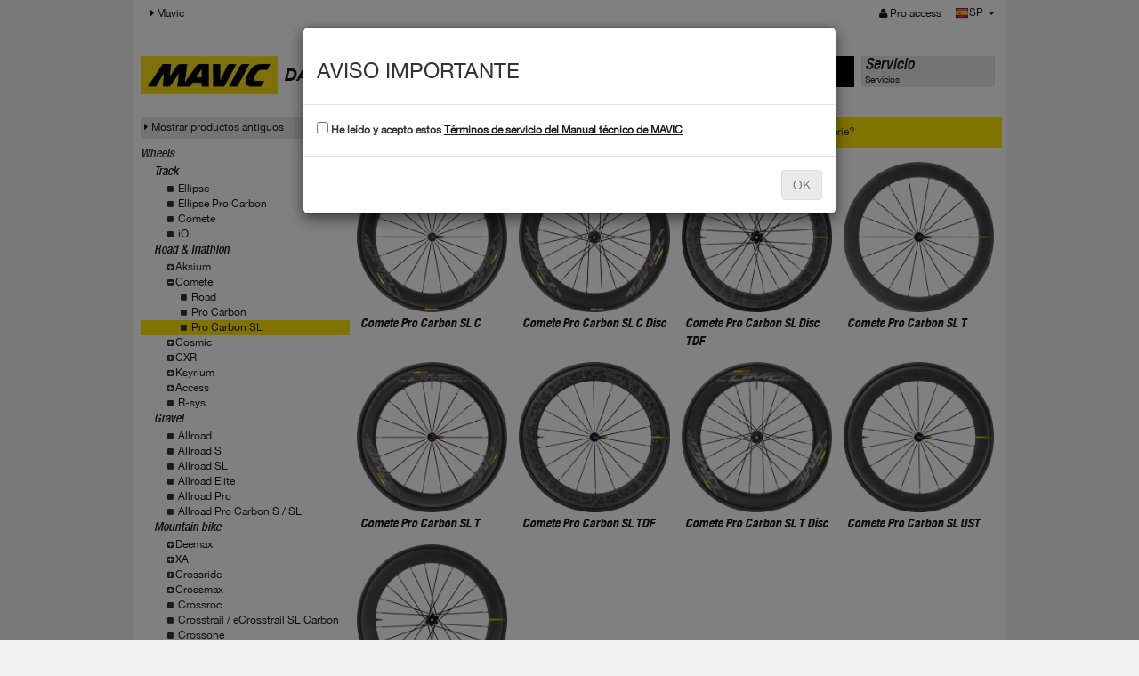

--- FILE ---
content_type: text/html; charset=UTF-8
request_url: https://technicalmanual.mavic.com/tech-mavic/technical_manual/data/mavic_tech.php?family=1007&subfamily=1039&fil=4&co=SP
body_size: 4228
content:
<!doctype html>
<html>
	<head>
		<meta charset="utf-8" />
		<meta name="viewport" content="width=device-width, initial-scale=1" />
		<title>Technical Manual : welcome</title>
		<link type="text/css" rel="stylesheet" href="css/bootstrap.min.css" />
		<link type="text/css" rel="stylesheet" href="css/bootstrap-theme.min.css" />
		<link type="text/css" rel="stylesheet" href="css/HelveticaNeue.css" />
		<link type="text/css" rel="stylesheet" href="css/font-awesome.min.css" />
		<link type="text/css" rel="stylesheet" href="css/mavic-v3.css" />
		<script type="text/javascript" src="js/jquery-1.11.2.min.js"></script>
		<script type="text/javascript" src="js/bootstrap.min.js"></script>
        
        <!-- HTML5 shim and Respond.js IE8 support of HTML5 elements and media queries -->
        <!--[if lt IE 9]>
          <script src="js/html5shiv.min.js"></script>
          <script src="js/respond.min.js"></script>
        <![endif]-->
        <!-- Global site tag (gtag.js) - Google Analytics -->
               
    <!-- Google tag (gtag.js)version seq24 -->
    <script async src="https://www.googletagmanager.com/gtag/js?id=G-5C53KBVTHS"></script>
    <script>
      window.dataLayer = window.dataLayer || [];
      function gtag(){dataLayer.push(arguments);}
      gtag('js', new Date());

      gtag('config', 'G-5C53KBVTHS');
    </script>
    </head>

	<body>
         <header class="navbar navbar-static-top bs-docs-nav" id="top" role="banner">
        <div class="container">
          <div class="navbar-header">
            <button class="navbar-toggle collapsed" type="button" data-toggle="collapse" data-target=".bs-navbar-collapse">
              <span class="sr-only">MENÚ</span>
              <span class="icon-bar"></span>
              <span class="icon-bar"></span>
              <span class="icon-bar"></span>
            </button>
          </div>
          <nav class="collapse navbar-collapse bs-navbar-collapse">
            <ul class="nav navbar-nav">
                            <li class="active">
                <a href="https://www.mavic.com"><i class="fa fa-caret-right"> </i> Mavic</a>
              </li>
                                         </ul>
            <ul class="nav navbar-nav navbar-right">
									<li><a href="logon.php"><i class="fa fa-user"> </i> Pro access</a></li>
					      			<li>	
<div id="lang_choose" class="btn-group">
  	<a href="#" class="dropdown-toggle" data-toggle="dropdown" aria-expanded="false">
		<img src="img/flags/SP.png" alt="SP" title="SP" />SP 
    	<span class="caret"></span>
    	<span class="sr-only">MENÚ</span>
  	</a>
  <ul class="dropdown-menu" role="menu">
  				<li class="multiple_langs">
				<img src="img/flags/BE.png" alt="Belgium" title="Belgium" /> 
									<a href="/tech-mavic/technical_manual/data/mavic_tech.php?family=1007&subfamily=1039&fil=1&co=BE">
						FR					</a>
										<a href="/tech-mavic/technical_manual/data/mavic_tech.php?family=1007&subfamily=1039&fil=2&co=BE">
						EN					</a>
								</li>
						<li class="multiple_langs">
				<img src="img/flags/CA.png" alt="Canada" title="Canada" /> 
									<a href="/tech-mavic/technical_manual/data/mavic_tech.php?family=1007&subfamily=1039&fil=1&co=CA">
						FR					</a>
										<a href="/tech-mavic/technical_manual/data/mavic_tech.php?family=1007&subfamily=1039&fil=2&co=CA">
						EN					</a>
								</li>
			<li>
				<a href="/tech-mavic/technical_manual/data/mavic_tech.php?family=1007&subfamily=1039&fil=10&co=DE">
					<img src="img/flags/DE.png" alt="Deutschland" title="Deutschland" /> 
					Deutschland				</a>
			</li><li>
				<a href="/tech-mavic/technical_manual/data/mavic_tech.php?family=1007&subfamily=1039&fil=4&co=SP">
					<img src="img/flags/SP.png" alt="Espana" title="Espana" /> 
					Espana				</a>
			</li><li>
				<a href="/tech-mavic/technical_manual/data/mavic_tech.php?family=1007&subfamily=1039&fil=2&co=FI">
					<img src="img/flags/FI.png" alt="Finland" title="Finland" /> 
					Finland				</a>
			</li><li>
				<a href="/tech-mavic/technical_manual/data/mavic_tech.php?family=1007&subfamily=1039&fil=1&co=FR">
					<img src="img/flags/FR.png" alt="France" title="France" /> 
					France				</a>
			</li><li>
				<a href="/tech-mavic/technical_manual/data/mavic_tech.php?family=1007&subfamily=1039&fil=7&co=IT">
					<img src="img/flags/IT.png" alt="Italia" title="Italia" /> 
					Italia				</a>
			</li><li>
				<a href="/tech-mavic/technical_manual/data/mavic_tech.php?family=1007&subfamily=1039&fil=18&co=JP">
					<img src="img/flags/JP.png" alt="Japan" title="Japan" /> 
					Japan				</a>
			</li>			<li class="multiple_langs">
				<img src="img/flags/LU.png" alt="Luxembourg" title="Luxembourg" /> 
									<a href="/tech-mavic/technical_manual/data/mavic_tech.php?family=1007&subfamily=1039&fil=10&co=LU">
						DE					</a>
										<a href="/tech-mavic/technical_manual/data/mavic_tech.php?family=1007&subfamily=1039&fil=1&co=LU">
						FR					</a>
								</li>
			<li>
				<a href="/tech-mavic/technical_manual/data/mavic_tech.php?family=1007&subfamily=1039&fil=2&co=NL">
					<img src="img/flags/NL.png" alt="Netherlands" title="Netherlands" /> 
					Netherlands				</a>
			</li><li>
				<a href="/tech-mavic/technical_manual/data/mavic_tech.php?family=1007&subfamily=1039&fil=10&co=AT">
					<img src="img/flags/AT.png" alt="Osterreich" title="Osterreich" /> 
					Osterreich				</a>
			</li><li>
				<a href="/tech-mavic/technical_manual/data/mavic_tech.php?family=1007&subfamily=1039&fil=2&co=KR">
					<img src="img/flags/KR.png" alt="South Korea" title="South Korea" /> 
					South Korea				</a>
			</li>			<li class="multiple_langs">
				<img src="img/flags/CH.png" alt="Swiss" title="Swiss" /> 
									<a href="/tech-mavic/technical_manual/data/mavic_tech.php?family=1007&subfamily=1039&fil=10&co=CH">
						DE					</a>
										<a href="/tech-mavic/technical_manual/data/mavic_tech.php?family=1007&subfamily=1039&fil=1&co=CH">
						FR					</a>
										<a href="/tech-mavic/technical_manual/data/mavic_tech.php?family=1007&subfamily=1039&fil=7&co=CH">
						IT					</a>
								</li>
			<li>
				<a href="/tech-mavic/technical_manual/data/mavic_tech.php?family=1007&subfamily=1039&fil=2&co=UK">
					<img src="img/flags/UK.png" alt="United Kingdom" title="United Kingdom" /> 
					United Kingdom				</a>
			</li><li>
				<a href="/tech-mavic/technical_manual/data/mavic_tech.php?family=1007&subfamily=1039&fil=2&co=US">
					<img src="img/flags/US.png" alt="United States" title="United States" /> 
					United States				</a>
			</li><li>
				<a href="/tech-mavic/technical_manual/data/mavic_tech.php?family=1007&subfamily=1039&fil=2&co=OTH">
					<img src="img/flags/OTH.png" alt="Other countries" title="Other countries" /> 
					Other countries				</a>
			</li>  </ul>
</div></li>
            </ul>
          </nav>
        </div>
      </header>
   
<div id="main" class="container techdatas">
	
<div id="menu_main" class="row">
	<div class="col-md-2">
		<p><a href="mavic_tech.php"><img src="img/logo_mavic.svg" style="width: 155px;" alt="mavic" class="img-responsive" /></a></p>
	</div>
	<div class="col-md-6">
		<h1>DATOS TÉCNICOS</h1>
	</div>
	<div class="col-md-2 menu-tab active">
		<div class="menu">
			<a href="mavic_tech.php">
				<p class="title">Productos</p>
				<p>Productos</p>
			</a>
		</div>
	</div>
	<div class="col-md-2 menu-tab ">
		<div class="menu">
			<a href="service.php">
				<p class="title">Servicio</p>
				<p>Servicios</p>
			</a>
		</div>
	</div>
	   
</div>	
	<div class="row">
      <div class="col-md-3">
      	        <div class="show_old">
        	<a href="../data_old/" target="_blank"><i class="fa fa-caret-right"> </i>Mostrar productos antiguos</a>
        </div>
      	<ul class="list-unstyled level0">
            <li class="family">Wheels<li style="padding-left: 15px;" class="subfamily "><span style="padding-left: 0px;"> </span><a href="mavic_tech.php?family=14">Track</a></li>
					<li style="list-style: none;">
						<ul id="accordion14" class="list-unstyled level1" ><li class="item " style="padding-left: 30px;"><i class="fa fa-square"> </i> <a href="mavic_tech.php?family=14&subfamily=1108">Ellipse</a></li><li class="item " style="padding-left: 30px;"><i class="fa fa-square"> </i> <a href="mavic_tech.php?family=14&subfamily=1121">Ellipse Pro Carbon</a></li><li class="item " style="padding-left: 30px;"><i class="fa fa-square"> </i> <a href="mavic_tech.php?family=14&subfamily=1106">Comete</a></li><li class="item " style="padding-left: 30px;"><i class="fa fa-square"> </i> <a href="mavic_tech.php?family=14&subfamily=1107">iO</a></li></ul>
					</li><li style="padding-left: 15px;" class="subfamily "><span style="padding-left: 0px;"> </span><a href="mavic_tech.php?family=383">Road & Triathlon</a></li>
					<li style="list-style: none;">
						<ul id="accordion383" class="list-unstyled level1" ><li style="padding-left: 15px;" class="subfamily "><span style="padding-left: 15px;" class="accordion" data-accordion="#accordion1006" data-parent="#accordion383"> <i class="fa fa-plus-square"> </i></span><a href="mavic_tech.php?family=1006">Aksium</a></li>
					<li style="list-style: none;">
						<ul id="accordion1006" class="list-unstyled level2" style="display: none;"><li class="item " style="padding-left: 45px;"><i class="fa fa-square"> </i> <a href="mavic_tech.php?family=1006&subfamily=1035">Aksium</a></li><li class="item " style="padding-left: 45px;"><i class="fa fa-square"> </i> <a href="mavic_tech.php?family=1006&subfamily=1034">One</a></li><li class="item " style="padding-left: 45px;"><i class="fa fa-square"> </i> <a href="mavic_tech.php?family=1006&subfamily=1033">Elite</a></li><li class="item " style="padding-left: 45px;"><i class="fa fa-square"> </i> <a href="mavic_tech.php?family=1006&subfamily=1037">Disc</a></li><li class="item " style="padding-left: 45px;"><i class="fa fa-square"> </i> <a href="mavic_tech.php?family=1006&subfamily=1201">Disc Allroad</a></li></ul>
					</li><li style="padding-left: 15px;" class="subfamily "><span style="padding-left: 15px;" class="accordion" data-accordion="#accordion1007" data-parent="#accordion383"> <i class="fa fa-plus-square"> </i></span><a href="mavic_tech.php?family=1007">Comete</a></li>
					<li style="list-style: none;">
						<ul id="accordion1007" class="list-unstyled level2" style="display: none;"><li class="item " style="padding-left: 45px;"><i class="fa fa-square"> </i> <a href="mavic_tech.php?family=1007&subfamily=1038">Road</a></li><li class="item " style="padding-left: 45px;"><i class="fa fa-square"> </i> <a href="mavic_tech.php?family=1007&subfamily=1076">Pro Carbon</a></li><li class="item active" style="padding-left: 45px;"><i class="fa fa-square"> </i> <a href="mavic_tech.php?family=1007&subfamily=1039">Pro Carbon SL</a></li></ul>
					</li><li style="padding-left: 15px;" class="subfamily "><span style="padding-left: 15px;" class="accordion" data-accordion="#accordion1008" data-parent="#accordion383"> <i class="fa fa-plus-square"> </i></span><a href="mavic_tech.php?family=1008">Cosmic</a></li>
					<li style="list-style: none;">
						<ul id="accordion1008" class="list-unstyled level2" style="display: none;"><li class="item " style="padding-left: 45px;"><i class="fa fa-square"> </i> <a href="mavic_tech.php?family=1008&subfamily=1042">Elite</a></li><li class="item " style="padding-left: 45px;"><i class="fa fa-square"> </i> <a href="mavic_tech.php?family=1008&subfamily=1126">Carbon SL/SLS/SLE</a></li><li class="item " style="padding-left: 45px;"><i class="fa fa-square"> </i> <a href="mavic_tech.php?family=1008&subfamily=1127">SL/SLS/SLR</a></li><li class="item " style="padding-left: 45px;"><i class="fa fa-square"> </i> <a href="mavic_tech.php?family=1008&subfamily=1044">Pro Carbon</a></li><li class="item " style="padding-left: 45px;"><i class="fa fa-square"> </i> <a href="mavic_tech.php?family=1008&subfamily=1041">Carbone 40 or 80</a></li><li class="item " style="padding-left: 45px;"><i class="fa fa-square"> </i> <a href="mavic_tech.php?family=1008&subfamily=1043">Pro Carbon SL</a></li><li class="item " style="padding-left: 45px;"><i class="fa fa-square"> </i> <a href="mavic_tech.php?family=1008&subfamily=1115">Carbon SR/SLR</a></li><li class="item " style="padding-left: 45px;"><i class="fa fa-square"> </i> <a href="mavic_tech.php?family=1008&subfamily=1040">Ultimate</a></li><li class="item " style="padding-left: 45px;"><i class="fa fa-square"> </i> <a href="mavic_tech.php?family=1008&subfamily=1204">S</a></li></ul>
					</li><li style="padding-left: 15px;" class="subfamily "><span style="padding-left: 15px;" class="accordion" data-accordion="#accordion1009" data-parent="#accordion383"> <i class="fa fa-plus-square"> </i></span><a href="mavic_tech.php?family=1009">CXR</a></li>
					<li style="list-style: none;">
						<ul id="accordion1009" class="list-unstyled level2" style="display: none;"><li class="item " style="padding-left: 45px;"><i class="fa fa-square"> </i> <a href="mavic_tech.php?family=1009&subfamily=1129">Cosmic CXR</a></li><li class="item " style="padding-left: 45px;"><i class="fa fa-square"> </i> <a href="mavic_tech.php?family=1009&subfamily=1046">Elite</a></li><li class="item " style="padding-left: 45px;"><i class="fa fa-square"> </i> <a href="mavic_tech.php?family=1009&subfamily=1045">Ultimate</a></li></ul>
					</li><li style="padding-left: 15px;" class="subfamily "><span style="padding-left: 15px;" class="accordion" data-accordion="#accordion1010" data-parent="#accordion383"> <i class="fa fa-plus-square"> </i></span><a href="mavic_tech.php?family=1010">Ksyrium</a></li>
					<li style="list-style: none;">
						<ul id="accordion1010" class="list-unstyled level2" style="display: none;"><li class="item " style="padding-left: 45px;"><i class="fa fa-square"> </i> <a href="mavic_tech.php?family=1010&subfamily=1047">Ksyrium / Disc</a></li><li class="item " style="padding-left: 45px;"><i class="fa fa-square"> </i> <a href="mavic_tech.php?family=1010&subfamily=1122">S / S Disc</a></li><li class="item " style="padding-left: 45px;"><i class="fa fa-square"> </i> <a href="mavic_tech.php?family=1010&subfamily=1123">SL / SL Disc</a></li><li class="item " style="padding-left: 45px;"><i class="fa fa-square"> </i> <a href="mavic_tech.php?family=1010&subfamily=1050">Elite / Elite Disc</a></li><li class="item " style="padding-left: 45px;"><i class="fa fa-square"> </i> <a href="mavic_tech.php?family=1010&subfamily=1051">Pro / Pro Disc</a></li><li class="item " style="padding-left: 45px;"><i class="fa fa-square"> </i> <a href="mavic_tech.php?family=1010&subfamily=1053">SLS / SLE / SR / SLR</a></li><li class="item " style="padding-left: 45px;"><i class="fa fa-square"> </i> <a href="mavic_tech.php?family=1010&subfamily=1103">Pro Carbon</a></li><li class="item " style="padding-left: 45px;"><i class="fa fa-square"> </i> <a href="mavic_tech.php?family=1010&subfamily=1049">Pro Carbon SL</a></li><li class="item " style="padding-left: 45px;"><i class="fa fa-square"> </i> <a href="mavic_tech.php?family=1010&subfamily=1146">Ksyrium 30</a></li></ul>
					</li><li style="padding-left: 15px;" class="subfamily "><span style="padding-left: 15px;" class="accordion" data-accordion="#accordion1040" data-parent="#accordion383"> <i class="fa fa-plus-square"> </i></span><a href="mavic_tech.php?family=1040">Access</a></li>
					<li style="list-style: none;">
						<ul id="accordion1040" class="list-unstyled level2" style="display: none;"><li class="item " style="padding-left: 45px;"><i class="fa fa-square"> </i> <a href="mavic_tech.php?family=1040&subfamily=1207">E-Access</a></li><li class="item " style="padding-left: 45px;"><i class="fa fa-square"> </i> <a href="mavic_tech.php?family=1040&subfamily=1206">Access</a></li></ul>
					</li><li class="item " style="padding-left: 30px;"><i class="fa fa-square"> </i> <a href="mavic_tech.php?family=383&subfamily=1009">R-sys</a></li></ul>
					</li><li style="padding-left: 15px;" class="subfamily "><span style="padding-left: 0px;"> </span><a href="mavic_tech.php?family=1039">Gravel</a></li>
					<li style="list-style: none;">
						<ul id="accordion1039" class="list-unstyled level1" ><li class="item " style="padding-left: 30px;"><i class="fa fa-square"> </i> <a href="mavic_tech.php?family=1039&subfamily=1194">Allroad</a></li><li class="item " style="padding-left: 30px;"><i class="fa fa-square"> </i> <a href="mavic_tech.php?family=1039&subfamily=1195">Allroad S</a></li><li class="item " style="padding-left: 30px;"><i class="fa fa-square"> </i> <a href="mavic_tech.php?family=1039&subfamily=1196">Allroad SL</a></li><li class="item " style="padding-left: 30px;"><i class="fa fa-square"> </i> <a href="mavic_tech.php?family=1039&subfamily=1197">Allroad Elite</a></li><li class="item " style="padding-left: 30px;"><i class="fa fa-square"> </i> <a href="mavic_tech.php?family=1039&subfamily=1198">Allroad Pro</a></li><li class="item " style="padding-left: 30px;"><i class="fa fa-square"> </i> <a href="mavic_tech.php?family=1039&subfamily=1199">Allroad Pro Carbon S / SL</a></li></ul>
					</li><li style="padding-left: 15px;" class="subfamily "><span style="padding-left: 0px;"> </span><a href="mavic_tech.php?family=13">Mountain bike</a></li>
					<li style="list-style: none;">
						<ul id="accordion13" class="list-unstyled level1" ><li style="padding-left: 15px;" class="subfamily "><span style="padding-left: 15px;" class="accordion" data-accordion="#accordion1003" data-parent="#accordion13"> <i class="fa fa-plus-square"> </i></span><a href="mavic_tech.php?family=1003">Deemax</a></li>
					<li style="list-style: none;">
						<ul id="accordion1003" class="list-unstyled level2" style="display: none;"><li class="item " style="padding-left: 45px;"><i class="fa fa-square"> </i> <a href="mavic_tech.php?family=1003&subfamily=1124">Deemax</a></li><li class="item " style="padding-left: 45px;"><i class="fa fa-square"> </i> <a href="mavic_tech.php?family=1003&subfamily=1104">Elite</a></li><li class="item " style="padding-left: 45px;"><i class="fa fa-square"> </i> <a href="mavic_tech.php?family=1003&subfamily=1027">Pro</a></li><li class="item " style="padding-left: 45px;"><i class="fa fa-square"> </i> <a href="mavic_tech.php?family=1003&subfamily=1026">Ultimate / DH</a></li><li class="item " style="padding-left: 45px;"><i class="fa fa-square"> </i> <a href="mavic_tech.php?family=1003&subfamily=1148">eDeemax</a></li><li class="item " style="padding-left: 45px;"><i class="fa fa-square"> </i> <a href="mavic_tech.php?family=1003&subfamily=1202">Park</a></li><li class="item " style="padding-left: 45px;"><i class="fa fa-square"> </i> <a href="mavic_tech.php?family=1003&subfamily=1203">Enduro SL</a></li></ul>
					</li><li style="padding-left: 15px;" class="subfamily "><span style="padding-left: 15px;" class="accordion" data-accordion="#accordion1004" data-parent="#accordion13"> <i class="fa fa-plus-square"> </i></span><a href="mavic_tech.php?family=1004">XA</a></li>
					<li style="list-style: none;">
						<ul id="accordion1004" class="list-unstyled level2" style="display: none;"><li class="item " style="padding-left: 45px;"><i class="fa fa-square"> </i> <a href="mavic_tech.php?family=1004&subfamily=1081">XA</a></li><li class="item " style="padding-left: 45px;"><i class="fa fa-square"> </i> <a href="mavic_tech.php?family=1004&subfamily=1079">Light</a></li><li class="item " style="padding-left: 45px;"><i class="fa fa-square"> </i> <a href="mavic_tech.php?family=1004&subfamily=1029">Elite</a></li><li class="item " style="padding-left: 45px;"><i class="fa fa-square"> </i> <a href="mavic_tech.php?family=1004&subfamily=1030">Pro</a></li><li class="item " style="padding-left: 45px;"><i class="fa fa-square"> </i> <a href="mavic_tech.php?family=1004&subfamily=1091">Elite Carbon</a></li><li class="item " style="padding-left: 45px;"><i class="fa fa-square"> </i> <a href="mavic_tech.php?family=1004&subfamily=1028">Pro Carbon</a></li></ul>
					</li><li style="padding-left: 15px;" class="subfamily "><span style="padding-left: 15px;" class="accordion" data-accordion="#accordion1005" data-parent="#accordion13"> <i class="fa fa-plus-square"> </i></span><a href="mavic_tech.php?family=1005">Crossride</a></li>
					<li style="list-style: none;">
						<ul id="accordion1005" class="list-unstyled level2" style="display: none;"><li class="item " style="padding-left: 45px;"><i class="fa fa-square"> </i> <a href="mavic_tech.php?family=1005&subfamily=1189">E-Crossride </a></li><li class="item " style="padding-left: 45px;"><i class="fa fa-square"> </i> <a href="mavic_tech.php?family=1005&subfamily=1020">Crossride</a></li><li class="item " style="padding-left: 45px;"><i class="fa fa-square"> </i> <a href="mavic_tech.php?family=1005&subfamily=1021">FTS-X</a></li><li class="item " style="padding-left: 45px;"><i class="fa fa-square"> </i> <a href="mavic_tech.php?family=1005&subfamily=1025">Light</a></li><li class="item " style="padding-left: 45px;"><i class="fa fa-square"> </i> <a href="mavic_tech.php?family=1005&subfamily=1023">Quest</a></li><li class="item " style="padding-left: 45px;"><i class="fa fa-square"> </i> <a href="mavic_tech.php?family=1005&subfamily=1022">Pulse</a></li></ul>
					</li><li style="padding-left: 15px;" class="subfamily "><span style="padding-left: 15px;" class="accordion" data-accordion="#accordion1024" data-parent="#accordion13"> <i class="fa fa-plus-square"> </i></span><a href="mavic_tech.php?family=1024">Crossmax</a></li>
					<li style="list-style: none;">
						<ul id="accordion1024" class="list-unstyled level2" style="display: none;"><li class="item " style="padding-left: 45px;"><i class="fa fa-square"> </i> <a href="mavic_tech.php?family=1024&subfamily=1159">Crossmax</a></li><li class="item " style="padding-left: 45px;"><i class="fa fa-square"> </i> <a href="mavic_tech.php?family=1024&subfamily=1149">Light</a></li><li class="item " style="padding-left: 45px;"><i class="fa fa-square"> </i> <a href="mavic_tech.php?family=1024&subfamily=1158">Elite</a></li><li class="item " style="padding-left: 45px;"><i class="fa fa-square"> </i> <a href="mavic_tech.php?family=1024&subfamily=1157">SL/SLR ITS4</a></li><li class="item " style="padding-left: 45px;"><i class="fa fa-square"> </i> <a href="mavic_tech.php?family=1024&subfamily=1186">XL/ST/SX ITS4</a></li><li class="item " style="padding-left: 45px;"><i class="fa fa-square"> </i> <a href="mavic_tech.php?family=1024&subfamily=1156">Enduro</a></li><li class="item " style="padding-left: 45px;"><i class="fa fa-square"> </i> <a href="mavic_tech.php?family=1024&subfamily=1155">Pro</a></li><li class="item " style="padding-left: 45px;"><i class="fa fa-square"> </i> <a href="mavic_tech.php?family=1024&subfamily=1154">XL/XLS ID360</a></li><li class="item " style="padding-left: 45px;"><i class="fa fa-square"> </i> <a href="mavic_tech.php?family=1024&subfamily=1153">SL/SLS ID360</a></li><li class="item " style="padding-left: 45px;"><i class="fa fa-square"> </i> <a href="mavic_tech.php?family=1024&subfamily=1150">Elite Carbon</a></li><li class="item " style="padding-left: 45px;"><i class="fa fa-square"> </i> <a href="mavic_tech.php?family=1024&subfamily=1152">Pro Carbon SLR/XLR</a></li><li class="item " style="padding-left: 45px;"><i class="fa fa-square"> </i> <a href="mavic_tech.php?family=1024&subfamily=1151">SL Ultimate</a></li><li class="item " style="padding-left: 45px;"><i class="fa fa-square"> </i> <a href="mavic_tech.php?family=1024&subfamily=1171">eCrossmax</a></li></ul>
					</li><li class="item " style="padding-left: 30px;"><i class="fa fa-square"> </i> <a href="mavic_tech.php?family=13&subfamily=1006">Crossroc</a></li><li class="item " style="padding-left: 30px;"><i class="fa fa-square"> </i> <a href="mavic_tech.php?family=13&subfamily=1066">Crosstrail / eCrosstrail SL Carbon</a></li><li class="item " style="padding-left: 30px;"><i class="fa fa-square"> </i> <a href="mavic_tech.php?family=13&subfamily=1065">Crossone</a></li></ul>
					</li><li style="padding-left: 15px;" class="subfamily "><span style="padding-left: 0px;"> </span><a href="mavic_tech.php?family=1038">Urban</a></li>
					<li style="list-style: none;">
						<ul id="accordion1038" class="list-unstyled level1" ><li class="item " style="padding-left: 30px;"><i class="fa fa-square"> </i> <a href="mavic_tech.php?family=1038&subfamily=1190">E-Speedcity</a></li></ul>
					</li><li style="padding-left: 15px;" class="subfamily "><span style="padding-left: 0px;"> </span><a href="mavic_tech.php?family=1000">Mavic Rims</a></li>
					<li style="list-style: none;">
						<ul id="accordion1000" class="list-unstyled level1" ><li style="padding-left: 15px;" class="subfamily "><span style="padding-left: 15px;" class="accordion" data-accordion="#accordion1028" data-parent="#accordion1000"> <i class="fa fa-plus-square"> </i></span><a href="mavic_tech.php?family=1028">Gravel</a></li>
					<li style="list-style: none;">
						<ul id="accordion1028" class="list-unstyled level2" style="display: none;"><li class="item " style="padding-left: 45px;"><i class="fa fa-square"> </i> <a href="mavic_tech.php?family=1028&subfamily=1177">Asphalt</a></li><li class="item " style="padding-left: 45px;"><i class="fa fa-square"> </i> <a href="mavic_tech.php?family=1028&subfamily=1185">TN</a></li></ul>
					</li><li style="padding-left: 15px;" class="subfamily "><span style="padding-left: 15px;" class="accordion" data-accordion="#accordion1030" data-parent="#accordion1000"> <i class="fa fa-plus-square"> </i></span><a href="mavic_tech.php?family=1030">Road & Triathlon</a></li>
					<li style="list-style: none;">
						<ul id="accordion1030" class="list-unstyled level2" style="display: none;"><li class="item " style="padding-left: 45px;"><i class="fa fa-square"> </i> <a href="mavic_tech.php?family=1030&subfamily=1172">Profil bas</a></li><li class="item " style="padding-left: 45px;"><i class="fa fa-square"> </i> <a href="mavic_tech.php?family=1030&subfamily=1183">Profil moyen</a></li><li class="item " style="padding-left: 45px;"><i class="fa fa-square"> </i> <a href="mavic_tech.php?family=1030&subfamily=1184">Reflex</a></li></ul>
					</li><li style="padding-left: 15px;" class="subfamily "><span style="padding-left: 15px;" class="accordion" data-accordion="#accordion1032" data-parent="#accordion1000"> <i class="fa fa-plus-square"> </i></span><a href="mavic_tech.php?family=1032">Mountain Bike</a></li>
					<li style="list-style: none;">
						<ul id="accordion1032" class="list-unstyled level2" style="display: none;"><li class="item " style="padding-left: 45px;"><i class="fa fa-square"> </i> <a href="mavic_tech.php?family=1032&subfamily=1176">XC</a></li><li class="item " style="padding-left: 45px;"><i class="fa fa-square"> </i> <a href="mavic_tech.php?family=1032&subfamily=1179">XM</a></li><li class="item " style="padding-left: 45px;"><i class="fa fa-square"> </i> <a href="mavic_tech.php?family=1032&subfamily=1180">EX</a></li><li class="item " style="padding-left: 45px;"><i class="fa fa-square"> </i> <a href="mavic_tech.php?family=1032&subfamily=1181">eXM</a></li><li class="item " style="padding-left: 45px;"><i class="fa fa-square"> </i> <a href="mavic_tech.php?family=1032&subfamily=1182">EN</a></li></ul>
					</li></ul>
					</li><li style="padding-left: 15px;" class="subfamily "><span style="padding-left: 0px;"> </span><a href="mavic_tech.php?family=1034">Mavic Hubs</a></li>
					<li style="list-style: none;">
						<ul id="accordion1034" class="list-unstyled level1" ><li class="item " style="padding-left: 30px;"><i class="fa fa-square"> </i> <a href="mavic_tech.php?family=1034&subfamily=1187">ROAD</a></li><li class="item " style="padding-left: 30px;"><i class="fa fa-square"> </i> <a href="mavic_tech.php?family=1034&subfamily=1188">Mountain Bike</a></li></ul>
					</li>        </ul>
		<script type="text/javascript">
			var defaultAccordionFamily = '#accordion1007';
		</script>
      </div>
      
      <div class="col-md-9">
	<div class="row">
		<div id="top_serial_search" class="col-md-12">
	<form class="form-inline" action="mavic_tech.php" method="GET">
    	<input type="hidden" name="display" value="serial_search" />
        <div class="form-group">
        	<label class="control-label" for="serial_number">Búsqueda por número de serie : </label>
            <div class="input-group">
            	<input type="text" class="form-control" id="serial_number" name="serial_number">
            </div>
            <span class="form-control-feedback"><i class="fa fa-search"></i></span>
        </div>
        <span class="helper">
            <i class="fa fa-question-circle"></i> ¿Dónde encontrar el número de serie?        </span>
    </form>
</div>

<div id="modal-top_serial_search" class="modal fade">
	<div class="modal-dialog">
		<div class="modal-content">
			<div class="modal-header">
				<button type="button" class="close" data-dismiss="modal" aria-label="Close"><span aria-hidden="true">&times;</span></button>
				<h4 class="modal-title">¿Dónde encontrar el número de serie?</h4>
			</div>
			<div class="modal-body">
                <div class="explic_where_find_serial"><img src="img/img-tracabilite-jante.png" alt="¿Dónde encontrar el número de serie?" title="¿Dónde encontrar el número de serie?"/></div>
			</div>
		</div>
	</div>
</div>    </div>
	<div class="row">
<div class="clearfix">	<div class="product-item col-md-3">
		<a href="mavic_tech.php?display=product&family=1007&subfamily=1039&macronu=23683">
					<img class="img-responsive" src="../data/docs/photos/RR0892.jpg" alt="RR0892.jpg" title="Comete Pro Carbon SL C (2017)" />
			<span>Comete Pro Carbon SL C</span>
		</a>
	</div>
		<div class="product-item col-md-3">
		<a href="mavic_tech.php?display=product&family=1007&subfamily=1039&macronu=23682">
					<img class="img-responsive" src="../data/docs/photos/RR0891.jpg" alt="RR0891.jpg" title="Comete Pro Carbon SL C Disc (2017)" />
			<span>Comete Pro Carbon SL C Disc</span>
		</a>
	</div>
		<div class="product-item col-md-3">
		<a href="mavic_tech.php?display=product&family=1007&subfamily=1039&macronu=30701">
					<img class="img-responsive" src="../data/docs/photos/RR1190.jpg" alt="RR1190.jpg" title="Comete Pro Carbon SL Disc TDF (2020)" />
			<span>Comete Pro Carbon SL Disc TDF</span>
		</a>
	</div>
		<div class="product-item col-md-3">
		<a href="mavic_tech.php?display=product&family=1007&subfamily=1039&macronu=29682">
					<img class="img-responsive" src="../data/docs/photos/RR1082.jpg" alt="RR1082.jpg" title="Comete Pro Carbon SL T (2019)" />
			<span>Comete Pro Carbon SL T</span>
		</a>
	</div>
	</div><div class="clearfix">	<div class="product-item col-md-3">
		<a href="mavic_tech.php?display=product&family=1007&subfamily=1039&macronu=23684">
					<img class="img-responsive" src="../data/docs/photos/RR0893.jpg" alt="RR0893.jpg" title="Comete Pro Carbon SL T (2017)" />
			<span>Comete Pro Carbon SL T</span>
		</a>
	</div>
		<div class="product-item col-md-3">
		<a href="mavic_tech.php?display=product&family=1007&subfamily=1039&macronu=30700">
					<img class="img-responsive" src="../data/docs/photos/RR1189.jpg" alt="RR1189.jpg" title="Comete Pro Carbon SL TDF (2020)" />
			<span>Comete Pro Carbon SL TDF</span>
		</a>
	</div>
		<div class="product-item col-md-3">
		<a href="mavic_tech.php?display=product&family=1007&subfamily=1039&macronu=23681">
					<img class="img-responsive" src="../data/docs/photos/RR0890.jpg" alt="RR0890.jpg" title="Comete Pro Carbon SL T Disc (2017)" />
			<span>Comete Pro Carbon SL T Disc</span>
		</a>
	</div>
		<div class="product-item col-md-3">
		<a href="mavic_tech.php?display=product&family=1007&subfamily=1039&macronu=29684">
					<img class="img-responsive" src="../data/docs/photos/RR1084.jpg" alt="RR1084.jpg" title="Comete Pro Carbon SL UST (2019)" />
			<span>Comete Pro Carbon SL UST</span>
		</a>
	</div>
	</div><div class="clearfix">	<div class="product-item col-md-3">
		<a href="mavic_tech.php?display=product&family=1007&subfamily=1039&macronu=29683">
					<img class="img-responsive" src="../data/docs/photos/RR1083.jpg" alt="RR1083.jpg" title="Comete Pro Carbon SL UST Disc (2019)" />
			<span>Comete Pro Carbon SL UST Disc</span>
		</a>
	</div>
	</div>	</div>
</div>   </div>
</div>

		
<link href="css/jplayer.blue.monday.min.css" rel="stylesheet" type="text/css" />
<script type="text/javascript" src="js/jplayer/jquery.jplayer.min.js"></script>
<script type="application/javascript" src="js/mavic.js"> </script>
		
		
		
		<div id="footer">
			<a href="terms/terms-4.pdf" target="_blank">Terms & conditions</a>
		</div>
		
		
					<div id="modal_accept" class="modal fade" tabindex="-1" role="dialog" aria-labelledby="myModalLabel" aria-hidden="true">
			  <div class="modal-dialog modal-md" role="document">
				<div class="modal-content">				 
				  <div class="modal-header">
					<h3>AVISO IMPORTANTE</h3>
				  </div>
				  <div class="modal-body">
												<label><input type="checkbox" id="accept_cgu" name="accept_cgu" value="1" /> He leído y acepto estos <a href="terms/terms-4.pdf" target="_blank">Términos de servicio del Manual técnico de MAVIC</a></label>
				  </div>
				  <div class="modal-footer">
					<button id="popup_cgu_accept_btn" type="button" disabled class="btn btn-default">OK</button>
				  </div>
				</div>
			  </div>
			</div>
			<script>
				function setCookie(cname, cvalue, exdays) {
					var d = new Date();
					d.setTime(d.getTime() + (exdays*24*60*60*1000));
					var expires = "expires="+d.toUTCString();
					document.cookie = cname + "=" + cvalue + ";" + expires + ";path=/";
				}
				$(document).ready(function() {
					$('#modal_accept').modal({
						keyboard : false,
						backdrop: "static" 
					});
					$('#accept_cgu').change(function() {
						if($(this).is(":checked")) {
							$('#popup_cgu_accept_btn').removeAttr('disabled');
						}else{
							$('#popup_cgu_accept_btn').attr('disabled','disabled');						
						}
					});
					$('#popup_cgu_accept_btn').click(function() {					
						if($('#accept_cgu').is(":checked")) {
							setCookie('has_accepted_cgu', 'yep', 999999) ;
							$('#modal_accept').modal('hide');
						}
					});
				});
			</script>
			    </body>
</html>


--- FILE ---
content_type: image/svg+xml
request_url: https://technicalmanual.mavic.com/tech-mavic/technical_manual/data/img/logo_mavic.svg
body_size: 18538
content:
<?xml version="1.0" encoding="UTF-8"?><svg id="Calque_1" xmlns="http://www.w3.org/2000/svg" xmlns:xlink="http://www.w3.org/1999/xlink" viewBox="0 0 763 211"><image width="763" height="211" xlink:href="[data-uri]"/></svg>